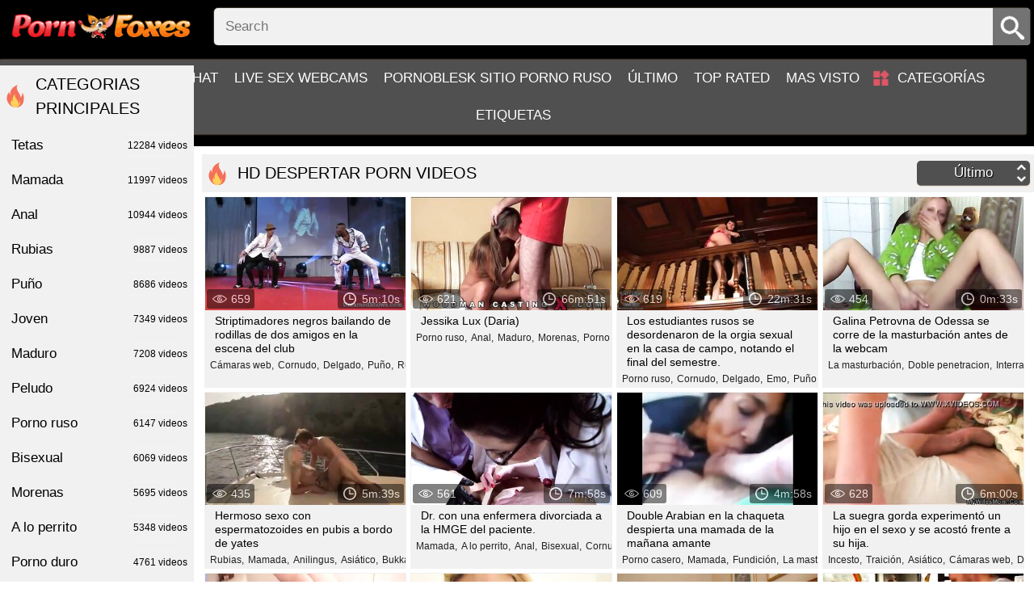

--- FILE ---
content_type: text/html; charset=UTF-8
request_url: https://pornfoxes.net/tags/despertar/
body_size: 8789
content:
<!DOCTYPE html>
<html lang="en">
<head>
	<title>Free DESPERTAR porn videos - ver porno pornfoxes.net sexo tubo</title>	
        <meta http-equiv="Content-Type" content="text/html; charset=utf-8"/>
	<meta name="description" content="Watch sex porn videos online for free. Welcome to the portal for adults, where you can watch sex, porn videos, porn online for free, and so on. beautiful sex, erotica, sex porn photos, sex and porn, porno in HD quality anytime. High-quality porn and sex videos on our portal every day. Watch Porno online for free and without registration. Only the best and freshest porn for you."/>
	<meta name="viewport" content="width=device-width, initial-scale=1">
	<meta name="google-site-verification" content="cjgSfTh9YSEZjflPM8twfQNlxpVn7qw3OH0hACiAdOk" />
	<link rel="icon" href="https://pornfoxes.net/images/favicon.ico" type="image/x-icon">
	<link rel="shortcut icon" href="https://pornfoxes.net/images/favicon.ico" type="image/x-icon">
<meta name="exoclick-site-verification" content="ebbdb727ce215de18330b844f3f62074">
	<link href="https://pornfoxes.net/css/style.min.css?v=1768976738" rel="stylesheet" type="text/css">


			<link href="https://pornfoxes.net/rss/tags/despertar/" rel="alternate" type="application/rss+xml"/>
				<link href="https://pornfoxes.net/tags/despertar/" rel="canonical"/>
	
			<script src="/b4b8.js"></script>
</head>
<body class="pg no-touch">

	<div class="container">
		<div class="header">
			<div class="logo">
				<a href="https://pornfoxes.net/"></a>
			</div>
			<nav>
				<div class="navigation big-menu">
					<button class="button">
						<span class="icon">
							<span class="ico-bar"></span>
							<span class="ico-bar"></span>
							<span class="ico-bar"></span>
						</span>
					</button>
										<ul class="primary">
						<li >
							<a href="https://pornfoxes.net/" id="item1">Hogar</a>
						</li>
                                              
                                                <li><a href="https://yourchat.name/">Online chat</a></li>
                                                <li><a href="https://citychat.cc">Live sex webcams</a></li>
                                                <li><a href="https://pornoblesk.net">PornoBlesk sitio porno ruso</a></li>
						<li >
							<a href="https://pornfoxes.net/latest-updates/" id="item2">Último</a>
						</li>
						<li >
							<a href="https://pornfoxes.net/top-rated/" id="item3">Top Rated</a>
						</li>
						<li >
							<a href="https://pornfoxes.net/most-popular/" id="item4">Mas visto</a>
						</li>
																			<li >
								<a href="https://pornfoxes.net/categories/" id="item6">Categorías</a>
							</li>
																																				
						<li >
							<a href="https://pornfoxes.net/tags/" id="item11">Etiquetas</a>
						</li>


					</ul>
				</div>

				<div class="search">
					<form id="search_form" action="https://pornfoxes.net/search/" method="get" data-url="https://pornfoxes.net/search/%QUERY%/" class="js-search-form">
						<button type="submit" class="search-button"></button>
						<div class="search-text"><input type="text" name="q" placeholder="Search" value=""/></div>
					</form>
				</div>
			</nav>
		</div>
		<div class="content">
	<div class="main-content">

		
		<div id="list_videos_common_videos_list">
				
				<div class="headline">
		<h1>			HD DESPERTAR porn videos		</h1>
																																		<div class="sort">
						<span class="icon type-sort"></span>
						<strong>Último</strong>
						<ul id="list_videos_common_videos_list_sort_list">
																																							<li>
										<a href="https://pornfoxes.net/tags/despertar/most-popular/" data-action="ajax" data-container-id="list_videos_common_videos_list_sort_list" data-block-id="list_videos_common_videos_list" data-parameters="sort_by:video_viewed">Most Viewed</a>
									</li>
																																<li>
										<a href="https://pornfoxes.net/tags/despertar/top-rated/" data-action="ajax" data-container-id="list_videos_common_videos_list_sort_list" data-block-id="list_videos_common_videos_list" data-parameters="sort_by:rating">Top Rated</a>
									</li>
																																<li>
										<a href="https://pornfoxes.net/tags/despertar/duration/" data-action="ajax" data-container-id="list_videos_common_videos_list_sort_list" data-block-id="list_videos_common_videos_list" data-parameters="sort_by:duration">Longest</a>
									</li>
																																<li>
										<a href="https://pornfoxes.net/tags/despertar/most-commented/" data-action="ajax" data-container-id="list_videos_common_videos_list_sort_list" data-block-id="list_videos_common_videos_list" data-parameters="sort_by:most_commented">Most Commented</a>
									</li>
																																<li>
										<a href="https://pornfoxes.net/tags/despertar/most-favourited/" data-action="ajax" data-container-id="list_videos_common_videos_list_sort_list" data-block-id="list_videos_common_videos_list" data-parameters="sort_by:most_favourited">Most Favourited</a>
									</li>
																					</ul>
					</div>
				
										</div>


<div class="box">
	<div class="list-videos">
		<div class="margin-fix" id="list_videos_common_videos_list_items">
															<div class="item  ">
						<a href="https://pornfoxes.net/videos/23040/striptimadores-negros-bailando-de-rodillas-de-dos-amigos-en-la-escena-del-club/" title="Striptimadores negros bailando de rodillas de dos amigos en la escena del club" >
							<div class="img img_thumb" data-src="https://pornfoxes.net/contents/videos_screenshots/23000/23040/320x180/" data-cnt="20">
																	<img class="thumb lazyload" src="[data-uri]" data-src="https://pornfoxes.net/contents/videos_screenshots/23000/23040/320x180/10.jpg" alt="Striptimadores negros bailando de rodillas de dos amigos en la escena del club"  alt="Striptimadores negros bailando de rodillas de dos amigos en la escena del club" data-cnt="20"   width="320" height="180"/>
								                                    
								<div class="wrap-info">
									<div class="duration">5m:10s</div>
									<div class="views">659</div>
								</div>
							</div>
							<strong class="title">
								Striptimadores negros bailando de rodillas de dos amigos en la escena del club
							</strong>
						</a>
													<div class="cat_items">
																	<a class="cat_item" href="https://pornfoxes.net/categories/camaras-web/" title="Cámaras web">
										Cámaras web,									</a>
																	<a class="cat_item" href="https://pornfoxes.net/categories/cornudo/" title="Cornudo">
										Cornudo,									</a>
																	<a class="cat_item" href="https://pornfoxes.net/categories/delgado/" title="Delgado">
										Delgado,									</a>
																	<a class="cat_item" href="https://pornfoxes.net/categories/puno/" title="Puño">
										Puño,									</a>
																	<a class="cat_item" href="https://pornfoxes.net/categories/rubias/" title="Rubias">
										Rubias									</a>
															</div>
						
											</div>
									<div class="item  ">
						<a href="https://pornfoxes.net/videos/22952/jessika-lux-daria/" title="Jessika Lux (Daria)" >
							<div class="img img_thumb" data-src="https://pornfoxes.net/contents/videos_screenshots/22000/22952/320x180/" data-cnt="20">
																	<img class="thumb lazyload" src="[data-uri]" data-src="https://pornfoxes.net/contents/videos_screenshots/22000/22952/320x180/10.jpg" alt="Jessika Lux (Daria)"  alt="Jessika Lux (Daria)" data-cnt="20"   width="320" height="180"/>
								                                    
								<div class="wrap-info">
									<div class="duration">66m:51s</div>
									<div class="views">621</div>
								</div>
							</div>
							<strong class="title">
								Jessika Lux (Daria)
							</strong>
						</a>
													<div class="cat_items">
																	<a class="cat_item" href="https://pornfoxes.net/categories/porno-ruso/" title="Porno ruso">
										Porno ruso,									</a>
																	<a class="cat_item" href="https://pornfoxes.net/categories/anal/" title="Anal">
										Anal,									</a>
																	<a class="cat_item" href="https://pornfoxes.net/categories/maduro/" title="Maduro">
										Maduro,									</a>
																	<a class="cat_item" href="https://pornfoxes.net/categories/morenas/" title="Morenas">
										Morenas,									</a>
																	<a class="cat_item" href="https://pornfoxes.net/categories/porno-aleman/" title="Porno alemán">
										Porno alemán,									</a>
																	<a class="cat_item" href="https://pornfoxes.net/categories/porno-casero/" title="Porno casero">
										Porno casero									</a>
															</div>
						
											</div>
									<div class="item  ">
						<a href="https://pornfoxes.net/videos/22905/los-estudiantes-rusos-se-desordenaron-de-la-orgia-sexual-en-la-casa-de-campo-notando-el-final-del-semestre/" title="Los estudiantes rusos se desordenaron de la orgia sexual en la casa de campo, notando el final del semestre." >
							<div class="img img_thumb" data-src="https://pornfoxes.net/contents/videos_screenshots/22000/22905/320x180/" data-cnt="20">
																	<img class="thumb lazyload" src="[data-uri]" data-src="https://pornfoxes.net/contents/videos_screenshots/22000/22905/320x180/10.jpg" alt="Los estudiantes rusos se desordenaron de la orgia sexual en la casa de campo, notando el final del semestre."  alt="Los estudiantes rusos se desordenaron de la orgia sexual en la casa de campo, notando el final del semestre." data-cnt="20"   width="320" height="180"/>
								                                    
								<div class="wrap-info">
									<div class="duration">22m:31s</div>
									<div class="views">619</div>
								</div>
							</div>
							<strong class="title">
								Los estudiantes rusos se desordenaron de la orgia sexual en la casa de campo, notando el final del semestre.
							</strong>
						</a>
													<div class="cat_items">
																	<a class="cat_item" href="https://pornfoxes.net/categories/porno-ruso/" title="Porno ruso">
										Porno ruso,									</a>
																	<a class="cat_item" href="https://pornfoxes.net/categories/cornudo/" title="Cornudo">
										Cornudo,									</a>
																	<a class="cat_item" href="https://pornfoxes.net/categories/delgado/" title="Delgado">
										Delgado,									</a>
																	<a class="cat_item" href="https://pornfoxes.net/categories/emo/" title="Emo">
										Emo,									</a>
																	<a class="cat_item" href="https://pornfoxes.net/categories/puno/" title="Puño">
										Puño									</a>
															</div>
						
											</div>
									<div class="item  ">
						<a href="https://pornfoxes.net/videos/22394/galina-petrovna-de-odessa-se-corre-de-la-masturbacion-antes-de-la-webcam/" title="Galina Petrovna de Odessa se corre de la masturbación antes de la webcam" >
							<div class="img img_thumb" data-src="https://pornfoxes.net/contents/videos_screenshots/22000/22394/320x180/" data-cnt="20">
																	<img class="thumb lazyload" src="[data-uri]" data-src="https://pornfoxes.net/contents/videos_screenshots/22000/22394/320x180/10.jpg" alt="Galina Petrovna de Odessa se corre de la masturbación antes de la webcam"  alt="Galina Petrovna de Odessa se corre de la masturbación antes de la webcam" data-cnt="20"   width="320" height="180"/>
								                                    
								<div class="wrap-info">
									<div class="duration">0m:33s</div>
									<div class="views">454</div>
								</div>
							</div>
							<strong class="title">
								Galina Petrovna de Odessa se corre de la masturbación antes de la webcam
							</strong>
						</a>
													<div class="cat_items">
																	<a class="cat_item" href="https://pornfoxes.net/categories/la-masturbacion/" title="La masturbación">
										La masturbación,									</a>
																	<a class="cat_item" href="https://pornfoxes.net/categories/doble-penetracion/" title="Doble penetracion">
										Doble penetracion,									</a>
																	<a class="cat_item" href="https://pornfoxes.net/categories/interracial/" title="Interracial">
										Interracial,									</a>
																	<a class="cat_item" href="https://pornfoxes.net/categories/juguetes-sexuales/" title="Juguetes sexuales">
										Juguetes sexuales,									</a>
																	<a class="cat_item" href="https://pornfoxes.net/categories/latex/" title="Látex">
										Látex,									</a>
																	<a class="cat_item" href="https://pornfoxes.net/categories/porno-ruso/" title="Porno ruso">
										Porno ruso									</a>
															</div>
						
											</div>
									<div class="item  ">
						<a href="https://pornfoxes.net/videos/22334/hermoso-sexo-con-espermatozoides-en-pubis-a-bordo-de-yates/" title="Hermoso sexo con espermatozoides en pubis a bordo de yates" >
							<div class="img img_thumb" data-src="https://pornfoxes.net/contents/videos_screenshots/22000/22334/320x180/" data-cnt="20">
																	<img class="thumb lazyload" src="[data-uri]" data-src="https://pornfoxes.net/contents/videos_screenshots/22000/22334/320x180/10.jpg" alt="Hermoso sexo con espermatozoides en pubis a bordo de yates"  alt="Hermoso sexo con espermatozoides en pubis a bordo de yates" data-cnt="20"   width="320" height="180"/>
								                                    
								<div class="wrap-info">
									<div class="duration">5m:39s</div>
									<div class="views">435</div>
								</div>
							</div>
							<strong class="title">
								Hermoso sexo con espermatozoides en pubis a bordo de yates
							</strong>
						</a>
													<div class="cat_items">
																	<a class="cat_item" href="https://pornfoxes.net/categories/rubias/" title="Rubias">
										Rubias,									</a>
																	<a class="cat_item" href="https://pornfoxes.net/categories/mamada/" title="Mamada">
										Mamada,									</a>
																	<a class="cat_item" href="https://pornfoxes.net/categories/anilingus/" title="Anilingus">
										Anilingus,									</a>
																	<a class="cat_item" href="https://pornfoxes.net/categories/asiatico/" title="Asiático">
										Asiático,									</a>
																	<a class="cat_item" href="https://pornfoxes.net/categories/bukkake/" title="Bukkake">
										Bukkake,									</a>
																	<a class="cat_item" href="https://pornfoxes.net/categories/cum/" title="Cum">
										Cum									</a>
															</div>
						
											</div>
									<div class="item  ">
						<a href="https://pornfoxes.net/videos/21552/dr-con-una-enfermera-divorciada-a-la-hmge-del-paciente/" title="Dr. con una enfermera divorciada a la HMGE del paciente." >
							<div class="img img_thumb" data-src="https://pornfoxes.net/contents/videos_screenshots/21000/21552/320x180/" data-cnt="20">
																	<img class="thumb lazyload" src="[data-uri]" data-src="https://pornfoxes.net/contents/videos_screenshots/21000/21552/320x180/10.jpg" alt="Dr. con una enfermera divorciada a la HMGE del paciente."  alt="Dr. con una enfermera divorciada a la HMGE del paciente." data-cnt="20"   width="320" height="180"/>
								                                    
								<div class="wrap-info">
									<div class="duration">7m:58s</div>
									<div class="views">561</div>
								</div>
							</div>
							<strong class="title">
								Dr. con una enfermera divorciada a la HMGE del paciente.
							</strong>
						</a>
													<div class="cat_items">
																	<a class="cat_item" href="https://pornfoxes.net/categories/mamada/" title="Mamada">
										Mamada,									</a>
																	<a class="cat_item" href="https://pornfoxes.net/categories/a-lo-perrito/" title="A lo perrito">
										A lo perrito,									</a>
																	<a class="cat_item" href="https://pornfoxes.net/categories/anal/" title="Anal">
										Anal,									</a>
																	<a class="cat_item" href="https://pornfoxes.net/categories/bisexual/" title="Bisexual">
										Bisexual,									</a>
																	<a class="cat_item" href="https://pornfoxes.net/categories/cornudo/" title="Cornudo">
										Cornudo,									</a>
																	<a class="cat_item" href="https://pornfoxes.net/categories/rubias/" title="Rubias">
										Rubias									</a>
															</div>
						
											</div>
									<div class="item  ">
						<a href="https://pornfoxes.net/videos/21109/double-arabian-en-la-chaqueta-despierta-una-mamada-de-la-manana-amante/" title="Double Arabian en la chaqueta despierta una mamada de la mañana amante" >
							<div class="img img_thumb" data-src="https://pornfoxes.net/contents/videos_screenshots/21000/21109/320x180/" data-cnt="20">
																	<img class="thumb lazyload" src="[data-uri]" data-src="https://pornfoxes.net/contents/videos_screenshots/21000/21109/320x180/10.jpg" alt="Double Arabian en la chaqueta despierta una mamada de la mañana amante"  alt="Double Arabian en la chaqueta despierta una mamada de la mañana amante" data-cnt="20"   width="320" height="180"/>
								                                    
								<div class="wrap-info">
									<div class="duration">4m:58s</div>
									<div class="views">609</div>
								</div>
							</div>
							<strong class="title">
								Double Arabian en la chaqueta despierta una mamada de la mañana amante
							</strong>
						</a>
													<div class="cat_items">
																	<a class="cat_item" href="https://pornfoxes.net/categories/porno-casero/" title="Porno casero">
										Porno casero,									</a>
																	<a class="cat_item" href="https://pornfoxes.net/categories/mamada/" title="Mamada">
										Mamada,									</a>
																	<a class="cat_item" href="https://pornfoxes.net/categories/fundicion/" title="Fundición">
										Fundición,									</a>
																	<a class="cat_item" href="https://pornfoxes.net/categories/la-masturbacion/" title="La masturbación">
										La masturbación,									</a>
																	<a class="cat_item" href="https://pornfoxes.net/categories/lesbianas/" title="Lesbianas">
										Lesbianas,									</a>
																	<a class="cat_item" href="https://pornfoxes.net/categories/masaje/" title="Masaje">
										Masaje									</a>
															</div>
						
											</div>
									<div class="item  ">
						<a href="https://pornfoxes.net/videos/20820/la-suegra-gorda-experimento-un-hijo-en-el-sexo-y-se-acosto-frente-a-su-hija/" title="La suegra gorda experimentó un hijo en el sexo y se acostó frente a su hija." >
							<div class="img img_thumb" data-src="https://pornfoxes.net/contents/videos_screenshots/20000/20820/320x180/" data-cnt="20">
																	<img class="thumb lazyload" src="[data-uri]" data-src="https://pornfoxes.net/contents/videos_screenshots/20000/20820/320x180/10.jpg" alt="La suegra gorda experimentó un hijo en el sexo y se acostó frente a su hija."  alt="La suegra gorda experimentó un hijo en el sexo y se acostó frente a su hija." data-cnt="20"   width="320" height="180"/>
								                                    
								<div class="wrap-info">
									<div class="duration">6m:00s</div>
									<div class="views">628</div>
								</div>
							</div>
							<strong class="title">
								La suegra gorda experimentó un hijo en el sexo y se acostó frente a su hija.
							</strong>
						</a>
													<div class="cat_items">
																	<a class="cat_item" href="https://pornfoxes.net/categories/incesto/" title="Incesto">
										Incesto,									</a>
																	<a class="cat_item" href="https://pornfoxes.net/categories/traicion/" title="Traición">
										Traición,									</a>
																	<a class="cat_item" href="https://pornfoxes.net/categories/asiatico/" title="Asiático">
										Asiático,									</a>
																	<a class="cat_item" href="https://pornfoxes.net/categories/camaras-web/" title="Cámaras web">
										Cámaras web,									</a>
																	<a class="cat_item" href="https://pornfoxes.net/categories/delgado/" title="Delgado">
										Delgado,									</a>
																	<a class="cat_item" href="https://pornfoxes.net/categories/en-la-calle/" title="En la calle">
										En la calle,									</a>
																	<a class="cat_item" href="https://pornfoxes.net/categories/peludo/" title="Peludo">
										Peludo,									</a>
																	<a class="cat_item" href="https://pornfoxes.net/categories/swingers/" title="Swingers">
										Swingers									</a>
															</div>
						
											</div>
									<div class="item  ">
						<a href="https://pornfoxes.net/videos/20793/follada-hermana-koreanka-apretandola-en-el-te-de-las-pastillas-para-dormir/" title="Follada hermana Koreanka, apretándola en el té de las pastillas para dormir." >
							<div class="img img_thumb" data-src="https://pornfoxes.net/contents/videos_screenshots/20000/20793/320x180/" data-cnt="20">
																	<img class="thumb lazyload" src="[data-uri]" data-src="https://pornfoxes.net/contents/videos_screenshots/20000/20793/320x180/10.jpg" alt="Follada hermana Koreanka, apretándola en el té de las pastillas para dormir."  alt="Follada hermana Koreanka, apretándola en el té de las pastillas para dormir." data-cnt="20"   width="320" height="180"/>
								                                    
								<div class="wrap-info">
									<div class="duration">29m:17s</div>
									<div class="views">4 909</div>
								</div>
							</div>
							<strong class="title">
								Follada hermana Koreanka, apretándola en el té de las pastillas para dormir.
							</strong>
						</a>
													<div class="cat_items">
																	<a class="cat_item" href="https://pornfoxes.net/categories/anal/" title="Anal">
										Anal,									</a>
																	<a class="cat_item" href="https://pornfoxes.net/categories/en-la-playa/" title="En la playa">
										En la playa,									</a>
																	<a class="cat_item" href="https://pornfoxes.net/categories/juguetes-sexuales/" title="Juguetes sexuales">
										Juguetes sexuales,									</a>
																	<a class="cat_item" href="https://pornfoxes.net/categories/porno-aleman/" title="Porno alemán">
										Porno alemán,									</a>
																	<a class="cat_item" href="https://pornfoxes.net/categories/porno-grupal/" title="Porno grupal">
										Porno grupal,									</a>
																	<a class="cat_item" href="https://pornfoxes.net/categories/porno-ruso/" title="Porno ruso">
										Porno ruso									</a>
															</div>
						
											</div>
									<div class="item  ">
						<a href="https://pornfoxes.net/videos/20332/hermosa-chica-desperto-a-un-amigo-mamada-y-le-dio-a-una-brecha-afeitada/" title="Hermosa chica despertó a un amigo mamada y le dio a una brecha afeitada" >
							<div class="img img_thumb" data-src="https://pornfoxes.net/contents/videos_screenshots/20000/20332/320x180/" data-cnt="20">
																	<img class="thumb lazyload" src="[data-uri]" data-src="https://pornfoxes.net/contents/videos_screenshots/20000/20332/320x180/10.jpg" alt="Hermosa chica despertó a un amigo mamada y le dio a una brecha afeitada"  alt="Hermosa chica despertó a un amigo mamada y le dio a una brecha afeitada" data-cnt="20"   width="320" height="180"/>
								                                    
								<div class="wrap-info">
									<div class="duration">9m:13s</div>
									<div class="views">488</div>
								</div>
							</div>
							<strong class="title">
								Hermosa chica despertó a un amigo mamada y le dio a una brecha afeitada
							</strong>
						</a>
													<div class="cat_items">
																	<a class="cat_item" href="https://pornfoxes.net/categories/porno-casero/" title="Porno casero">
										Porno casero,									</a>
																	<a class="cat_item" href="https://pornfoxes.net/categories/mamada/" title="Mamada">
										Mamada,									</a>
																	<a class="cat_item" href="https://pornfoxes.net/categories/fundicion/" title="Fundición">
										Fundición,									</a>
																	<a class="cat_item" href="https://pornfoxes.net/categories/interracial/" title="Interracial">
										Interracial,									</a>
																	<a class="cat_item" href="https://pornfoxes.net/categories/swingers/" title="Swingers">
										Swingers,									</a>
																	<a class="cat_item" href="https://pornfoxes.net/categories/trio/" title="Trío">
										Trío									</a>
															</div>
						
											</div>
									<div class="item  ">
						<a href="https://pornfoxes.net/videos/20312/pierre-woodman-arreglado-anulador-anal-del-culo-espanol-carolina-abril/" title="Pierre Woodman arreglado anulador anal del culo español Carolina Abril" >
							<div class="img img_thumb" data-src="https://pornfoxes.net/contents/videos_screenshots/20000/20312/320x180/" data-cnt="20">
																	<img class="thumb lazyload" src="[data-uri]" data-src="https://pornfoxes.net/contents/videos_screenshots/20000/20312/320x180/10.jpg" alt="Pierre Woodman arreglado anulador anal del culo español Carolina Abril"  alt="Pierre Woodman arreglado anulador anal del culo español Carolina Abril" data-cnt="20"   width="320" height="180"/>
								                                    
								<div class="wrap-info">
									<div class="duration">87m:39s</div>
									<div class="views">1 811</div>
								</div>
							</div>
							<strong class="title">
								Pierre Woodman arreglado anulador anal del culo español Carolina Abril
							</strong>
						</a>
													<div class="cat_items">
																	<a class="cat_item" href="https://pornfoxes.net/categories/fundicion/" title="Fundición">
										Fundición,									</a>
																	<a class="cat_item" href="https://pornfoxes.net/categories/anal/" title="Anal">
										Anal,									</a>
																	<a class="cat_item" href="https://pornfoxes.net/categories/mamada/" title="Mamada">
										Mamada,									</a>
																	<a class="cat_item" href="https://pornfoxes.net/categories/a-lo-perrito/" title="A lo perrito">
										A lo perrito,									</a>
																	<a class="cat_item" href="https://pornfoxes.net/categories/digitacion/" title="Digitación">
										Digitación,									</a>
																	<a class="cat_item" href="https://pornfoxes.net/categories/en-la-playa/" title="En la playa">
										En la playa,									</a>
																	<a class="cat_item" href="https://pornfoxes.net/categories/juguetes-sexuales/" title="Juguetes sexuales">
										Juguetes sexuales,									</a>
																	<a class="cat_item" href="https://pornfoxes.net/categories/porno-duro/" title="Porno duro">
										Porno duro									</a>
															</div>
						
											</div>
									<div class="item  ">
						<a href="https://pornfoxes.net/videos/20194/puta-de-silicona-duro-follada-con-un-psicopata-en-el-bus/" title="Puta de silicona duro follada con un psicópata en el bus" >
							<div class="img img_thumb" data-src="https://pornfoxes.net/contents/videos_screenshots/20000/20194/320x180/" data-cnt="20">
																	<img class="thumb lazyload" src="[data-uri]" data-src="https://pornfoxes.net/contents/videos_screenshots/20000/20194/320x180/10.jpg" alt="Puta de silicona duro follada con un psicópata en el bus"  alt="Puta de silicona duro follada con un psicópata en el bus" data-cnt="20"   width="320" height="180"/>
								                                    
								<div class="wrap-info">
									<div class="duration">23m:34s</div>
									<div class="views">516</div>
								</div>
							</div>
							<strong class="title">
								Puta de silicona duro follada con un psicópata en el bus
							</strong>
						</a>
													<div class="cat_items">
																	<a class="cat_item" href="https://pornfoxes.net/categories/porno-duro/" title="Porno duro">
										Porno duro,									</a>
																	<a class="cat_item" href="https://pornfoxes.net/categories/tetas/" title="Tetas">
										Tetas,									</a>
																	<a class="cat_item" href="https://pornfoxes.net/categories/a-lo-perrito/" title="A lo perrito">
										A lo perrito,									</a>
																	<a class="cat_item" href="https://pornfoxes.net/categories/anal/" title="Anal">
										Anal,									</a>
																	<a class="cat_item" href="https://pornfoxes.net/categories/maduro/" title="Maduro">
										Maduro,									</a>
																	<a class="cat_item" href="https://pornfoxes.net/categories/porno-grupal/" title="Porno grupal">
										Porno grupal,									</a>
																	<a class="cat_item" href="https://pornfoxes.net/categories/rubias/" title="Rubias">
										Rubias									</a>
															</div>
						
											</div>
									<div class="item  ">
						<a href="https://pornfoxes.net/videos/19831/chica-rusa-apesta-profundamente-a-dick-y-se-la-follan-en-el-bano/" title="Chica rusa apesta profundamente a Dick y se la follan en el baño" >
							<div class="img img_thumb" data-src="https://pornfoxes.net/contents/videos_screenshots/19000/19831/320x180/" data-cnt="20">
																	<img class="thumb lazyload" src="[data-uri]" data-src="https://pornfoxes.net/contents/videos_screenshots/19000/19831/320x180/10.jpg" alt="Chica rusa apesta profundamente a Dick y se la follan en el baño"  alt="Chica rusa apesta profundamente a Dick y se la follan en el baño" data-cnt="20"   width="320" height="180"/>
								                                    
								<div class="wrap-info">
									<div class="duration">19m:37s</div>
									<div class="views">563</div>
								</div>
							</div>
							<strong class="title">
								Chica rusa apesta profundamente a Dick y se la follan en el baño
							</strong>
						</a>
													<div class="cat_items">
																	<a class="cat_item" href="https://pornfoxes.net/categories/porno-ruso/" title="Porno ruso">
										Porno ruso,									</a>
																	<a class="cat_item" href="https://pornfoxes.net/categories/a-lo-perrito/" title="A lo perrito">
										A lo perrito,									</a>
																	<a class="cat_item" href="https://pornfoxes.net/categories/anilingus/" title="Anilingus">
										Anilingus,									</a>
																	<a class="cat_item" href="https://pornfoxes.net/categories/bukkake/" title="Bukkake">
										Bukkake,									</a>
																	<a class="cat_item" href="https://pornfoxes.net/categories/peludo/" title="Peludo">
										Peludo,									</a>
																	<a class="cat_item" href="https://pornfoxes.net/categories/tetas/" title="Tetas">
										Tetas									</a>
															</div>
						
											</div>
									<div class="item  ">
						<a href="https://pornfoxes.net/videos/19829/hijo-folla-madrastra-mientras-el-padre-duerme-en-la-habitacion-de-al-lado/" title="Hijo folla madrastra mientras el padre duerme en la habitación de al lado" >
							<div class="img img_thumb" data-src="https://pornfoxes.net/contents/videos_screenshots/19000/19829/320x180/" data-cnt="20">
																	<img class="thumb lazyload" src="[data-uri]" data-src="https://pornfoxes.net/contents/videos_screenshots/19000/19829/320x180/10.jpg" alt="Hijo folla madrastra mientras el padre duerme en la habitación de al lado"  alt="Hijo folla madrastra mientras el padre duerme en la habitación de al lado" data-cnt="20"   width="320" height="180"/>
								                                    
								<div class="wrap-info">
									<div class="duration">27m:13s</div>
									<div class="views">2 736</div>
								</div>
							</div>
							<strong class="title">
								Hijo folla madrastra mientras el padre duerme en la habitación de al lado
							</strong>
						</a>
													<div class="cat_items">
																	<a class="cat_item" href="https://pornfoxes.net/categories/incesto/" title="Incesto">
										Incesto,									</a>
																	<a class="cat_item" href="https://pornfoxes.net/categories/maduro/" title="Maduro">
										Maduro,									</a>
																	<a class="cat_item" href="https://pornfoxes.net/categories/anilingus/" title="Anilingus">
										Anilingus,									</a>
																	<a class="cat_item" href="https://pornfoxes.net/categories/bukkake/" title="Bukkake">
										Bukkake,									</a>
																	<a class="cat_item" href="https://pornfoxes.net/categories/peludo/" title="Peludo">
										Peludo,									</a>
																	<a class="cat_item" href="https://pornfoxes.net/categories/tetas/" title="Tetas">
										Tetas									</a>
															</div>
						
											</div>
									<div class="item  ">
						<a href="https://pornfoxes.net/videos/19683/tunny-pelirroja-licks-dick-y-los-huevos-amantes-para-dormir/" title="Tunny pelirroja Licks Dick y los huevos amantes para dormir" >
							<div class="img img_thumb" data-src="https://pornfoxes.net/contents/videos_screenshots/19000/19683/320x180/" data-cnt="20">
																	<img class="thumb lazyload" src="[data-uri]" data-src="https://pornfoxes.net/contents/videos_screenshots/19000/19683/320x180/10.jpg" alt="Tunny pelirroja Licks Dick y los huevos amantes para dormir"  alt="Tunny pelirroja Licks Dick y los huevos amantes para dormir" data-cnt="20"   width="320" height="180"/>
								                                    
								<div class="wrap-info">
									<div class="duration">9m:08s</div>
									<div class="views">482</div>
								</div>
							</div>
							<strong class="title">
								Tunny pelirroja Licks Dick y los huevos amantes para dormir
							</strong>
						</a>
													<div class="cat_items">
																	<a class="cat_item" href="https://pornfoxes.net/categories/mamada/" title="Mamada">
										Mamada,									</a>
																	<a class="cat_item" href="https://pornfoxes.net/categories/fetiche/" title="Fetiche">
										Fetiche,									</a>
																	<a class="cat_item" href="https://pornfoxes.net/categories/incesto/" title="Incesto">
										Incesto,									</a>
																	<a class="cat_item" href="https://pornfoxes.net/categories/la-masturbacion/" title="La masturbación">
										La masturbación,									</a>
																	<a class="cat_item" href="https://pornfoxes.net/categories/porno-ruso/" title="Porno ruso">
										Porno ruso,									</a>
																	<a class="cat_item" href="https://pornfoxes.net/categories/traicion/" title="Traición">
										Traición									</a>
															</div>
						
											</div>
									<div class="item  ">
						<a href="https://pornfoxes.net/videos/19640/los-estudiantes-baumankes-se-follan-a-la-multitud-en-la-vpp-senalando-el-cierre-de-la-sesion/" title="Los estudiantes baumankes se follan a la multitud en la VPP, señalando el cierre de la sesión." >
							<div class="img img_thumb" data-src="https://pornfoxes.net/contents/videos_screenshots/19000/19640/320x180/" data-cnt="20">
																	<img class="thumb lazyload" src="[data-uri]" data-src="https://pornfoxes.net/contents/videos_screenshots/19000/19640/320x180/10.jpg" alt="Los estudiantes baumankes se follan a la multitud en la VPP, señalando el cierre de la sesión."  alt="Los estudiantes baumankes se follan a la multitud en la VPP, señalando el cierre de la sesión." data-cnt="20"   width="320" height="180"/>
								                                    
								<div class="wrap-info">
									<div class="duration">40m:14s</div>
									<div class="views">404</div>
								</div>
							</div>
							<strong class="title">
								Los estudiantes baumankes se follan a la multitud en la VPP, señalando el cierre de la sesión.
							</strong>
						</a>
													<div class="cat_items">
																	<a class="cat_item" href="https://pornfoxes.net/categories/porno-ruso/" title="Porno ruso">
										Porno ruso,									</a>
																	<a class="cat_item" href="https://pornfoxes.net/categories/anilingus/" title="Anilingus">
										Anilingus,									</a>
																	<a class="cat_item" href="https://pornfoxes.net/categories/bukkake/" title="Bukkake">
										Bukkake,									</a>
																	<a class="cat_item" href="https://pornfoxes.net/categories/cum/" title="Cum">
										Cum,									</a>
																	<a class="cat_item" href="https://pornfoxes.net/categories/cunnilingus/" title="Cunnilingus">
										Cunnilingus,									</a>
																	<a class="cat_item" href="https://pornfoxes.net/categories/puno/" title="Puño">
										Puño									</a>
															</div>
						
											</div>
									<div class="item  ">
						<a href="https://pornfoxes.net/videos/19631/dormi-mientras-follaba-en-el-cono-pero-me-desperte-de-abundante-corrhot/" title="Dormí mientras follaba en el coño, pero me desperté de abundante Corrhot." >
							<div class="img img_thumb" data-src="https://pornfoxes.net/contents/videos_screenshots/19000/19631/320x180/" data-cnt="20">
																	<img class="thumb lazyload" src="[data-uri]" data-src="https://pornfoxes.net/contents/videos_screenshots/19000/19631/320x180/10.jpg" alt="Dormí mientras follaba en el coño, pero me desperté de abundante Corrhot."  alt="Dormí mientras follaba en el coño, pero me desperté de abundante Corrhot." data-cnt="20"   width="320" height="180"/>
								                                    
								<div class="wrap-info">
									<div class="duration">3m:01s</div>
									<div class="views">532</div>
								</div>
							</div>
							<strong class="title">
								Dormí mientras follaba en el coño, pero me desperté de abundante Corrhot.
							</strong>
						</a>
													<div class="cat_items">
																	<a class="cat_item" href="https://pornfoxes.net/categories/masaje/" title="Masaje">
										Masaje,									</a>
																	<a class="cat_item" href="https://pornfoxes.net/categories/peludo/" title="Peludo">
										Peludo,									</a>
																	<a class="cat_item" href="https://pornfoxes.net/categories/primera-persona/" title="Primera persona">
										Primera persona,									</a>
																	<a class="cat_item" href="https://pornfoxes.net/categories/puno/" title="Puño">
										Puño,									</a>
																	<a class="cat_item" href="https://pornfoxes.net/categories/rubias/" title="Rubias">
										Rubias,									</a>
																	<a class="cat_item" href="https://pornfoxes.net/categories/swingers/" title="Swingers">
										Swingers									</a>
															</div>
						
											</div>
									<div class="item  ">
						<a href="https://pornfoxes.net/videos/19488/la-enfermera-reduce-al-medico-y-forzado-a-la-follada-hardizada-en-la-sala-de-operaciones/" title="La enfermera reduce al médico y forzado a la follada hardizada en la sala de operaciones." >
							<div class="img img_thumb" data-src="https://pornfoxes.net/contents/videos_screenshots/19000/19488/320x180/" data-cnt="20">
																	<img class="thumb lazyload" src="[data-uri]" data-src="https://pornfoxes.net/contents/videos_screenshots/19000/19488/320x180/10.jpg" alt="La enfermera reduce al médico y forzado a la follada hardizada en la sala de operaciones."  alt="La enfermera reduce al médico y forzado a la follada hardizada en la sala de operaciones." data-cnt="20"   width="320" height="180"/>
								                                    
								<div class="wrap-info">
									<div class="duration">7m:35s</div>
									<div class="views">527</div>
								</div>
							</div>
							<strong class="title">
								La enfermera reduce al médico y forzado a la follada hardizada en la sala de operaciones.
							</strong>
						</a>
													<div class="cat_items">
																	<a class="cat_item" href="https://pornfoxes.net/categories/mamada/" title="Mamada">
										Mamada,									</a>
																	<a class="cat_item" href="https://pornfoxes.net/categories/porno-duro/" title="Porno duro">
										Porno duro,									</a>
																	<a class="cat_item" href="https://pornfoxes.net/categories/rubias/" title="Rubias">
										Rubias,									</a>
																	<a class="cat_item" href="https://pornfoxes.net/categories/tetas/" title="Tetas">
										Tetas,									</a>
																	<a class="cat_item" href="https://pornfoxes.net/categories/latex/" title="Látex">
										Látex,									</a>
																	<a class="cat_item" href="https://pornfoxes.net/categories/grandes-miembros/" title="Grandes miembros">
										Grandes miembros,									</a>
																	<a class="cat_item" href="https://pornfoxes.net/categories/morenas/" title="Morenas">
										Morenas,									</a>
																	<a class="cat_item" href="https://pornfoxes.net/categories/puno/" title="Puño">
										Puño									</a>
															</div>
						
											</div>
									<div class="item  ">
						<a href="https://pornfoxes.net/videos/19404/woodman-desperto-a-alexa-tomas-por-el-bien-de-la-manana-aspera-anal/" title="Woodman despertó a Alexa Tomás por el bien de la mañana áspera anal" >
							<div class="img img_thumb" data-src="https://pornfoxes.net/contents/videos_screenshots/19000/19404/320x180/" data-cnt="20">
																	<img class="thumb lazyload" src="[data-uri]" data-src="https://pornfoxes.net/contents/videos_screenshots/19000/19404/320x180/10.jpg" alt="Woodman despertó a Alexa Tomás por el bien de la mañana áspera anal"  alt="Woodman despertó a Alexa Tomás por el bien de la mañana áspera anal" data-cnt="20"   width="320" height="180"/>
								                                    
								<div class="wrap-info">
									<div class="duration">87m:45s</div>
									<div class="views">867</div>
								</div>
							</div>
							<strong class="title">
								Woodman despertó a Alexa Tomás por el bien de la mañana áspera anal
							</strong>
						</a>
													<div class="cat_items">
																	<a class="cat_item" href="https://pornfoxes.net/categories/fundicion/" title="Fundición">
										Fundición,									</a>
																	<a class="cat_item" href="https://pornfoxes.net/categories/anal/" title="Anal">
										Anal,									</a>
																	<a class="cat_item" href="https://pornfoxes.net/categories/a-lo-perrito/" title="A lo perrito">
										A lo perrito,									</a>
																	<a class="cat_item" href="https://pornfoxes.net/categories/bdsm/" title="BDSM">
										BDSM,									</a>
																	<a class="cat_item" href="https://pornfoxes.net/categories/mamada/" title="Mamada">
										Mamada,									</a>
																	<a class="cat_item" href="https://pornfoxes.net/categories/traicion/" title="Traición">
										Traición,									</a>
																	<a class="cat_item" href="https://pornfoxes.net/categories/voyeur/" title="Voyeur">
										Voyeur									</a>
															</div>
						
											</div>
									<div class="item  ">
						<a href="https://pornfoxes.net/videos/19202/hermano-cautelosamente-cae-a-la-hermana-dormida-para-grandes-tetas/" title="Hermano cautelosamente cae a la hermana dormida para grandes tetas" >
							<div class="img img_thumb" data-src="https://pornfoxes.net/contents/videos_screenshots/19000/19202/320x180/" data-cnt="20">
																	<img class="thumb lazyload" src="[data-uri]" data-src="https://pornfoxes.net/contents/videos_screenshots/19000/19202/320x180/10.jpg" alt="Hermano cautelosamente cae a la hermana dormida para grandes tetas"  alt="Hermano cautelosamente cae a la hermana dormida para grandes tetas" data-cnt="20"   width="320" height="180"/>
								                                    
								<div class="wrap-info">
									<div class="duration">2m:01s</div>
									<div class="views">2 513</div>
								</div>
							</div>
							<strong class="title">
								Hermano cautelosamente cae a la hermana dormida para grandes tetas
							</strong>
						</a>
													<div class="cat_items">
																	<a class="cat_item" href="https://pornfoxes.net/categories/incesto/" title="Incesto">
										Incesto,									</a>
																	<a class="cat_item" href="https://pornfoxes.net/categories/tetas/" title="Tetas">
										Tetas,									</a>
																	<a class="cat_item" href="https://pornfoxes.net/categories/a-lo-perrito/" title="A lo perrito">
										A lo perrito,									</a>
																	<a class="cat_item" href="https://pornfoxes.net/categories/anal/" title="Anal">
										Anal,									</a>
																	<a class="cat_item" href="https://pornfoxes.net/categories/anilingus/" title="Anilingus">
										Anilingus,									</a>
																	<a class="cat_item" href="https://pornfoxes.net/categories/bisexual/" title="Bisexual">
										Bisexual,									</a>
																	<a class="cat_item" href="https://pornfoxes.net/categories/bukkake/" title="Bukkake">
										Bukkake									</a>
															</div>
						
											</div>
									<div class="item  ">
						<a href="https://pornfoxes.net/videos/19161/annian-se-sacude-de-una-polla-en-la-mujer-con-topless-quemado-por-el-sol-en-el-prado/" title="Annian se sacude de una polla en la mujer con topless quemado por el sol en el prado" >
							<div class="img img_thumb" data-src="https://pornfoxes.net/contents/videos_screenshots/19000/19161/320x180/" data-cnt="20">
																	<img class="thumb lazyload" src="[data-uri]" data-src="https://pornfoxes.net/contents/videos_screenshots/19000/19161/320x180/10.jpg" alt="Annian se sacude de una polla en la mujer con topless quemado por el sol en el prado"  alt="Annian se sacude de una polla en la mujer con topless quemado por el sol en el prado" data-cnt="20"   width="320" height="180"/>
								                                    
								<div class="wrap-info">
									<div class="duration">2m:34s</div>
									<div class="views">674</div>
								</div>
							</div>
							<strong class="title">
								Annian se sacude de una polla en la mujer con topless quemado por el sol en el prado
							</strong>
						</a>
													<div class="cat_items">
																	<a class="cat_item" href="https://pornfoxes.net/categories/porno-ruso/" title="Porno ruso">
										Porno ruso,									</a>
																	<a class="cat_item" href="https://pornfoxes.net/categories/tetas/" title="Tetas">
										Tetas,									</a>
																	<a class="cat_item" href="https://pornfoxes.net/categories/fundicion/" title="Fundición">
										Fundición,									</a>
																	<a class="cat_item" href="https://pornfoxes.net/categories/cornudo/" title="Cornudo">
										Cornudo,									</a>
																	<a class="cat_item" href="https://pornfoxes.net/categories/de-espesor/" title="De espesor">
										De espesor,									</a>
																	<a class="cat_item" href="https://pornfoxes.net/categories/delgado/" title="Delgado">
										Delgado,									</a>
																	<a class="cat_item" href="https://pornfoxes.net/categories/peludo/" title="Peludo">
										Peludo,									</a>
																	<a class="cat_item" href="https://pornfoxes.net/categories/rubias/" title="Rubias">
										Rubias									</a>
															</div>
						
											</div>
									<div class="item  ">
						<a href="https://pornfoxes.net/videos/18950/bartisrh-hizo-mamada-y-le-dio-un-culo-en-el-parque-en-un-mirador/" title="Bartisrh hizo mamada y le dio un culo en el parque en un mirador." >
							<div class="img img_thumb" data-src="https://pornfoxes.net/contents/videos_screenshots/18000/18950/320x180/" data-cnt="20">
																	<img class="thumb lazyload" src="[data-uri]" data-src="https://pornfoxes.net/contents/videos_screenshots/18000/18950/320x180/10.jpg" alt="Bartisrh hizo mamada y le dio un culo en el parque en un mirador."  alt="Bartisrh hizo mamada y le dio un culo en el parque en un mirador." data-cnt="20"   width="320" height="180"/>
								                                    
								<div class="wrap-info">
									<div class="duration">6m:12s</div>
									<div class="views">454</div>
								</div>
							</div>
							<strong class="title">
								Bartisrh hizo mamada y le dio un culo en el parque en un mirador.
							</strong>
						</a>
													<div class="cat_items">
																	<a class="cat_item" href="https://pornfoxes.net/categories/mamada/" title="Mamada">
										Mamada,									</a>
																	<a class="cat_item" href="https://pornfoxes.net/categories/anal/" title="Anal">
										Anal,									</a>
																	<a class="cat_item" href="https://pornfoxes.net/categories/morenas/" title="Morenas">
										Morenas,									</a>
																	<a class="cat_item" href="https://pornfoxes.net/categories/de-espesor/" title="De espesor">
										De espesor,									</a>
																	<a class="cat_item" href="https://pornfoxes.net/categories/doble-penetracion/" title="Doble penetracion">
										Doble penetracion,									</a>
																	<a class="cat_item" href="https://pornfoxes.net/categories/fetiche/" title="Fetiche">
										Fetiche,									</a>
																	<a class="cat_item" href="https://pornfoxes.net/categories/fundicion/" title="Fundición">
										Fundición,									</a>
																	<a class="cat_item" href="https://pornfoxes.net/categories/juguetes-sexuales/" title="Juguetes sexuales">
										Juguetes sexuales,									</a>
																	<a class="cat_item" href="https://pornfoxes.net/categories/tetas/" title="Tetas">
										Tetas									</a>
															</div>
						
											</div>
									<div class="item  ">
						<a href="https://pornfoxes.net/videos/18867/termino-la-cara-de-la-cara-bellamente-la-follo-por-la-manana/" title="Terminó la cara de la cara, bellamente la folló por la mañana." >
							<div class="img img_thumb" data-src="https://pornfoxes.net/contents/videos_screenshots/18000/18867/320x180/" data-cnt="20">
																	<img class="thumb lazyload" src="[data-uri]" data-src="https://pornfoxes.net/contents/videos_screenshots/18000/18867/320x180/10.jpg" alt="Terminó la cara de la cara, bellamente la folló por la mañana."  alt="Terminó la cara de la cara, bellamente la folló por la mañana." data-cnt="20"   width="320" height="180"/>
								                                    
								<div class="wrap-info">
									<div class="duration">16m:23s</div>
									<div class="views">494</div>
								</div>
							</div>
							<strong class="title">
								Terminó la cara de la cara, bellamente la folló por la mañana.
							</strong>
						</a>
													<div class="cat_items">
																	<a class="cat_item" href="https://pornfoxes.net/categories/rubias/" title="Rubias">
										Rubias,									</a>
																	<a class="cat_item" href="https://pornfoxes.net/categories/mamada/" title="Mamada">
										Mamada,									</a>
																	<a class="cat_item" href="https://pornfoxes.net/categories/cum/" title="Cum">
										Cum,									</a>
																	<a class="cat_item" href="https://pornfoxes.net/categories/digitacion/" title="Digitación">
										Digitación,									</a>
																	<a class="cat_item" href="https://pornfoxes.net/categories/doble-penetracion/" title="Doble penetracion">
										Doble penetracion,									</a>
																	<a class="cat_item" href="https://pornfoxes.net/categories/fetiche/" title="Fetiche">
										Fetiche,									</a>
																	<a class="cat_item" href="https://pornfoxes.net/categories/incesto/" title="Incesto">
										Incesto									</a>
															</div>
						
											</div>
									<div class="item  ">
						<a href="https://pornfoxes.net/videos/18810/un-estudiante-recibio-un-semen-en-su-boca-follada-en-un-jinete-con-un-atleta/" title="Un estudiante recibió un semen en su boca, follada en un jinete con un atleta." >
							<div class="img img_thumb" data-src="https://pornfoxes.net/contents/videos_screenshots/18000/18810/320x180/" data-cnt="20">
																	<img class="thumb lazyload" src="[data-uri]" data-src="https://pornfoxes.net/contents/videos_screenshots/18000/18810/320x180/10.jpg" alt="Un estudiante recibió un semen en su boca, follada en un jinete con un atleta."  alt="Un estudiante recibió un semen en su boca, follada en un jinete con un atleta." data-cnt="20"   width="320" height="180"/>
								                                    
								<div class="wrap-info">
									<div class="duration">10m:54s</div>
									<div class="views">511</div>
								</div>
							</div>
							<strong class="title">
								Un estudiante recibió un semen en su boca, follada en un jinete con un atleta.
							</strong>
						</a>
													<div class="cat_items">
																	<a class="cat_item" href="https://pornfoxes.net/categories/cunnilingus/" title="Cunnilingus">
										Cunnilingus,									</a>
																	<a class="cat_item" href="https://pornfoxes.net/categories/mamada/" title="Mamada">
										Mamada,									</a>
																	<a class="cat_item" href="https://pornfoxes.net/categories/cum/" title="Cum">
										Cum,									</a>
																	<a class="cat_item" href="https://pornfoxes.net/categories/anilingus/" title="Anilingus">
										Anilingus,									</a>
																	<a class="cat_item" href="https://pornfoxes.net/categories/juguetes-sexuales/" title="Juguetes sexuales">
										Juguetes sexuales,									</a>
																	<a class="cat_item" href="https://pornfoxes.net/categories/maduro/" title="Maduro">
										Maduro,									</a>
																	<a class="cat_item" href="https://pornfoxes.net/categories/porno-aleman/" title="Porno alemán">
										Porno alemán									</a>
															</div>
						
											</div>
												</div>
	</div>
</div>
									<div class="pagination" id="list_videos_common_videos_list_pagination">
			<div class="pagination-holder">
				<ul>
											<li class="prev"><span>Back</span></li>
																<li class="first"><span>First</span></li>
										
																		<li class="page-current"><span>1</span></li>
																								<li class="page"><a href="/tags/despertar/2/" data-action="ajax" data-container-id="list_videos_common_videos_list_pagination" data-block-id="list_videos_common_videos_list" data-parameters="sort_by:post_date;from:2">2</a></li>
																								<li class="page"><a href="/tags/despertar/3/" data-action="ajax" data-container-id="list_videos_common_videos_list_pagination" data-block-id="list_videos_common_videos_list" data-parameters="sort_by:post_date;from:3">3</a></li>
																								<li class="page"><a href="/tags/despertar/4/" data-action="ajax" data-container-id="list_videos_common_videos_list_pagination" data-block-id="list_videos_common_videos_list" data-parameters="sort_by:post_date;from:4">4</a></li>
																								<li class="page"><a href="/tags/despertar/5/" data-action="ajax" data-container-id="list_videos_common_videos_list_pagination" data-block-id="list_videos_common_videos_list" data-parameters="sort_by:post_date;from:5">5</a></li>
																								<li class="page"><a href="/tags/despertar/6/" data-action="ajax" data-container-id="list_videos_common_videos_list_pagination" data-block-id="list_videos_common_videos_list" data-parameters="sort_by:post_date;from:6">6</a></li>
											
																<li class="last"><a href="/tags/despertar/6/" data-action="ajax" data-container-id="list_videos_common_videos_list_pagination" data-block-id="list_videos_common_videos_list" data-parameters="sort_by:post_date;from:6">Last</a></li>
																<li class="next"><a href="/tags/despertar/2/" data-action="ajax" data-container-id="list_videos_common_videos_list_pagination" data-block-id="list_videos_common_videos_list" data-parameters="sort_by:post_date;from:2">Next</a></li>
									</ul>
			</div>
		</div>
	</div>
		
	</div>

	<div class="sidebar-categories">
	<div class="headline">
		<h2>CATEGORIAS PRINCIPALES</h2>
	</div>
						<div class="item">
				<a href="https://pornfoxes.net/categories/tetas/" title="Tetas">Tetas
					<span>12284 videos</span>
				</a>
			</div>
					<div class="item">
				<a href="https://pornfoxes.net/categories/mamada/" title="Mamada">Mamada
					<span>11997 videos</span>
				</a>
			</div>
					<div class="item">
				<a href="https://pornfoxes.net/categories/anal/" title="Anal">Anal
					<span>10944 videos</span>
				</a>
			</div>
					<div class="item">
				<a href="https://pornfoxes.net/categories/rubias/" title="Rubias">Rubias
					<span>9887 videos</span>
				</a>
			</div>
					<div class="item">
				<a href="https://pornfoxes.net/categories/puno/" title="Puño">Puño
					<span>8686 videos</span>
				</a>
			</div>
					<div class="item">
				<a href="https://pornfoxes.net/categories/joven/" title="Joven">Joven
					<span>7349 videos</span>
				</a>
			</div>
					<div class="item">
				<a href="https://pornfoxes.net/categories/maduro/" title="Maduro">Maduro
					<span>7208 videos</span>
				</a>
			</div>
					<div class="item">
				<a href="https://pornfoxes.net/categories/peludo/" title="Peludo">Peludo
					<span>6924 videos</span>
				</a>
			</div>
					<div class="item">
				<a href="https://pornfoxes.net/categories/porno-ruso/" title="Porno ruso">Porno ruso
					<span>6147 videos</span>
				</a>
			</div>
					<div class="item">
				<a href="https://pornfoxes.net/categories/bisexual/" title="Bisexual">Bisexual
					<span>6069 videos</span>
				</a>
			</div>
					<div class="item">
				<a href="https://pornfoxes.net/categories/morenas/" title="Morenas">Morenas
					<span>5695 videos</span>
				</a>
			</div>
					<div class="item">
				<a href="https://pornfoxes.net/categories/a-lo-perrito/" title="A lo perrito">A lo perrito
					<span>5348 videos</span>
				</a>
			</div>
					<div class="item">
				<a href="https://pornfoxes.net/categories/porno-duro/" title="Porno duro">Porno duro
					<span>4761 videos</span>
				</a>
			</div>
					<div class="item">
				<a href="https://pornfoxes.net/categories/cum/" title="Cum">Cum
					<span>4587 videos</span>
				</a>
			</div>
					<div class="item">
				<a href="https://pornfoxes.net/categories/camaras-web/" title="Cámaras web">Cámaras web
					<span>4047 videos</span>
				</a>
			</div>
					<div class="item">
				<a href="https://pornfoxes.net/categories/asiatico/" title="Asiático">Asiático
					<span>4027 videos</span>
				</a>
			</div>
					<div class="item">
				<a href="https://pornfoxes.net/categories/trio/" title="Trío">Trío
					<span>3947 videos</span>
				</a>
			</div>
					<div class="item">
				<a href="https://pornfoxes.net/categories/en-la-calle/" title="En la calle">En la calle
					<span>3808 videos</span>
				</a>
			</div>
					<div class="item">
				<a href="https://pornfoxes.net/categories/delgado/" title="Delgado">Delgado
					<span>3804 videos</span>
				</a>
			</div>
					<div class="item">
				<a href="https://pornfoxes.net/categories/porno-aleman/" title="Porno alemán">Porno alemán
					<span>3718 videos</span>
				</a>
			</div>
					<div class="item">
				<a href="https://pornfoxes.net/categories/grandes-miembros/" title="Grandes miembros">Grandes miembros
					<span>3654 videos</span>
				</a>
			</div>
					<div class="item">
				<a href="https://pornfoxes.net/categories/swingers/" title="Swingers">Swingers
					<span>3641 videos</span>
				</a>
			</div>
					<div class="item">
				<a href="https://pornfoxes.net/categories/bukkake/" title="Bukkake">Bukkake
					<span>3603 videos</span>
				</a>
			</div>
					<div class="item">
				<a href="https://pornfoxes.net/categories/anilingus/" title="Anilingus">Anilingus
					<span>3582 videos</span>
				</a>
			</div>
					<div class="item">
				<a href="https://pornfoxes.net/categories/la-masturbacion/" title="La masturbación">La masturbación
					<span>3513 videos</span>
				</a>
			</div>
					<div class="item">
				<a href="https://pornfoxes.net/categories/en-la-playa/" title="En la playa">En la playa
					<span>3500 videos</span>
				</a>
			</div>
					<div class="item">
				<a href="https://pornfoxes.net/categories/cunnilingus/" title="Cunnilingus">Cunnilingus
					<span>3476 videos</span>
				</a>
			</div>
					<div class="item">
				<a href="https://pornfoxes.net/categories/cornudo/" title="Cornudo">Cornudo
					<span>3457 videos</span>
				</a>
			</div>
					<div class="item">
				<a href="https://pornfoxes.net/categories/fetiche/" title="Fetiche">Fetiche
					<span>3077 videos</span>
				</a>
			</div>
					<div class="item">
				<a href="https://pornfoxes.net/categories/porno-casero/" title="Porno casero">Porno casero
					<span>2929 videos</span>
				</a>
			</div>
					<div class="item">
				<a href="https://pornfoxes.net/categories/incesto/" title="Incesto">Incesto
					<span>2857 videos</span>
				</a>
			</div>
					<div class="item">
				<a href="https://pornfoxes.net/categories/primera-persona/" title="Primera persona">Primera persona
					<span>2840 videos</span>
				</a>
			</div>
					<div class="item">
				<a href="https://pornfoxes.net/categories/doble-penetracion/" title="Doble penetracion">Doble penetracion
					<span>2772 videos</span>
				</a>
			</div>
					<div class="item">
				<a href="https://pornfoxes.net/categories/lesbianas/" title="Lesbianas">Lesbianas
					<span>2730 videos</span>
				</a>
			</div>
					<div class="item">
				<a href="https://pornfoxes.net/categories/digitacion/" title="Digitación">Digitación
					<span>2496 videos</span>
				</a>
			</div>
					<div class="item">
				<a href="https://pornfoxes.net/categories/masaje/" title="Masaje">Masaje
					<span>2476 videos</span>
				</a>
			</div>
					<div class="item">
				<a href="https://pornfoxes.net/categories/juguetes-sexuales/" title="Juguetes sexuales">Juguetes sexuales
					<span>2395 videos</span>
				</a>
			</div>
					<div class="item">
				<a href="https://pornfoxes.net/categories/porno-grupal/" title="Porno grupal">Porno grupal
					<span>2366 videos</span>
				</a>
			</div>
					<div class="item">
				<a href="https://pornfoxes.net/categories/interracial/" title="Interracial">Interracial
					<span>2358 videos</span>
				</a>
			</div>
					<div class="item">
				<a href="https://pornfoxes.net/categories/tatuajes/" title="Tatuajes">Tatuajes
					<span>2246 videos</span>
				</a>
			</div>
					<div class="item">
				<a href="https://pornfoxes.net/categories/fundicion/" title="Fundición">Fundición
					<span>2234 videos</span>
				</a>
			</div>
					<div class="item">
				<a href="https://pornfoxes.net/categories/bdsm/" title="BDSM">BDSM
					<span>2014 videos</span>
				</a>
			</div>
					<div class="item">
				<a href="https://pornfoxes.net/categories/chorros/" title="Chorros">Chorros
					<span>1986 videos</span>
				</a>
			</div>
					<div class="item">
				<a href="https://pornfoxes.net/categories/latex/" title="Látex">Látex
					<span>1912 videos</span>
				</a>
			</div>
					<div class="item">
				<a href="https://pornfoxes.net/categories/de-espesor/" title="De espesor">De espesor
					<span>1840 videos</span>
				</a>
			</div>
					<div class="item">
				<a href="https://pornfoxes.net/categories/strapon/" title="Strapon">Strapon
					<span>1613 videos</span>
				</a>
			</div>
					<div class="item">
				<a href="https://pornfoxes.net/categories/traicion/" title="Traición">Traición
					<span>1523 videos</span>
				</a>
			</div>
					<div class="item">
				<a href="https://pornfoxes.net/categories/voyeur/" title="Voyeur">Voyeur
					<span>1496 videos</span>
				</a>
			</div>
					<div class="item">
				<a href="https://pornfoxes.net/categories/emo/" title="Emo">Emo
					<span>650 videos</span>
				</a>
			</div>
					<div class="item">
				<a href="https://pornfoxes.net/categories/travestis/" title="Travestis">Travestis
					<span>239 videos</span>
				</a>
			</div>
				<a href="https://pornfoxes.net/categories/" class="allcategories">All categories</a>
</div>

    		</div>
		<div class="footer-margin">
			<div class="content">
				<div class="box bottom-adv">


				</div>
			</div>
		</div>
	</div>
	<div class="footer"> 
		<div class="footer-wrap">
			<div class="txt">
				<p>
					Mira videos porno PornFoxes.net gratis en línea. Tu chico favorito de diferentes géneros y categorías, actualizaciones diarias, alta velocidad, sin publicidad agresiva y sin registro. Nuestra base de datos de más de 18 mil videos porno, 30 categorías, 500 etiquetas y una gran base de datos de actrices y actores de estudios rusos y extranjeros: ¡hay mucho para elegir! Puede disfrutar de videos HD de estudio profesional con actrices porno populares y porno casero raro en buena calidad. ¡Elige lo que más te guste y sigue viendo! <a href="/topsites.php">Эро топ</a>
				</p>
			</div>

			<ul class="nav">
				<li><a href="https://pornfoxes.net/">Home</a></li>
		                <li><a href="https://wtube.net/">Video hosting</a></li>
				<li><a data-href="https://pornfoxes.net/invite/" data-fancybox="ajax">Invite a Friend</a></li>
				<li><a data-href="https://pornfoxes.net/feedback/" data-fancybox="ajax">Support</a></li>
									<li><a href="https://pornfoxes.net/terms/">Condiciones</a></li>
													<li><a href="https://pornfoxes.net/dmca/">DMCA</a></li>
													<li><a href="https://pornfoxes.net/2257/">LEY 2257</a></li>
							</ul>
			<div class="txt">
<script type="application/javascript" src="https://a.pemsrv.com/splash.php?idzone=4000842"></script>
				2019-2026 <a href="https://pornfoxes.net">PORNFOXES.NET рorno español en HD</a><br/>
				All rights reserved.
<!--LiveInternet counter--><script type="text/javascript">
document.write('<a href="//www.liveinternet.ru/click" '+
'target="_blank"><img src="//counter.yadro.ru/hit?t45.6;r'+
escape(document.referrer)+((typeof(screen)=='undefined')?'':
';s'+screen.width+'*'+screen.height+'*'+(screen.colorDepth?
screen.colorDepth:screen.pixelDepth))+';u'+escape(document.URL)+
';h'+escape(document.title.substring(0,150))+';'+Math.random()+
'" alt="" title="LiveInternet" '+
'border="0" width="1" height="1"><\/a>')
</script><!--/LiveInternet-->
		
</div>
		</div>

		<div id="totop">^</div>
<script type="application/javascript">
    var ad_idzone = "4230632",
    ad_popup_fallback = false,
    ad_popup_force = true,
    ad_chrome_enabled = true,
    ad_new_tab = true,
    ad_frequency_period = 1,
    ad_frequency_count = 3,
    ad_trigger_method = 3,
    ad_trigger_delay = 0; 
</script>
<script type="application/javascript" src="https://a.pemsrv.com/popunder1000.js"></script>

	</div>
	<script src="https://pornfoxes.net/js/jquery.js?v=1768976738"></script>
	<script src="https://pornfoxes.net/js/custom.js?v=1768976738"></script>
</body>
</html>

--- FILE ---
content_type: image/svg+xml
request_url: https://pornfoxes.net/images/clock-circular-outline.svg
body_size: 580
content:
<?xml version="1.0" encoding="iso-8859-1"?>
<!-- Generator: Adobe Illustrator 16.0.0, SVG Export Plug-In . SVG Version: 6.00 Build 0)  -->
<!DOCTYPE svg PUBLIC "-//W3C//DTD SVG 1.1//EN" "http://www.w3.org/Graphics/SVG/1.1/DTD/svg11.dtd">
<svg xmlns="http://www.w3.org/2000/svg" xmlns:xlink="http://www.w3.org/1999/xlink" version="1.1" id="Capa_1" x="0px" y="0px" width="512px" height="512px" viewBox="0 0 97.16 97.16" style="enable-background:new 0 0 97.16 97.16;" xml:space="preserve">
<g>
	<g>
		<path d="M48.58,0C21.793,0,0,21.793,0,48.58s21.793,48.58,48.58,48.58s48.58-21.793,48.58-48.58S75.367,0,48.58,0z M48.58,86.823    c-21.087,0-38.244-17.155-38.244-38.243S27.493,10.337,48.58,10.337S86.824,27.492,86.824,48.58S69.667,86.823,48.58,86.823z" fill="#FFFFFF"/>
		<path d="M73.898,47.08H52.066V20.83c0-2.209-1.791-4-4-4c-2.209,0-4,1.791-4,4v30.25c0,2.209,1.791,4,4,4h25.832    c2.209,0,4-1.791,4-4S76.107,47.08,73.898,47.08z" fill="#FFFFFF"/>
	</g>
</g>
<g>
</g>
<g>
</g>
<g>
</g>
<g>
</g>
<g>
</g>
<g>
</g>
<g>
</g>
<g>
</g>
<g>
</g>
<g>
</g>
<g>
</g>
<g>
</g>
<g>
</g>
<g>
</g>
<g>
</g>
</svg>
